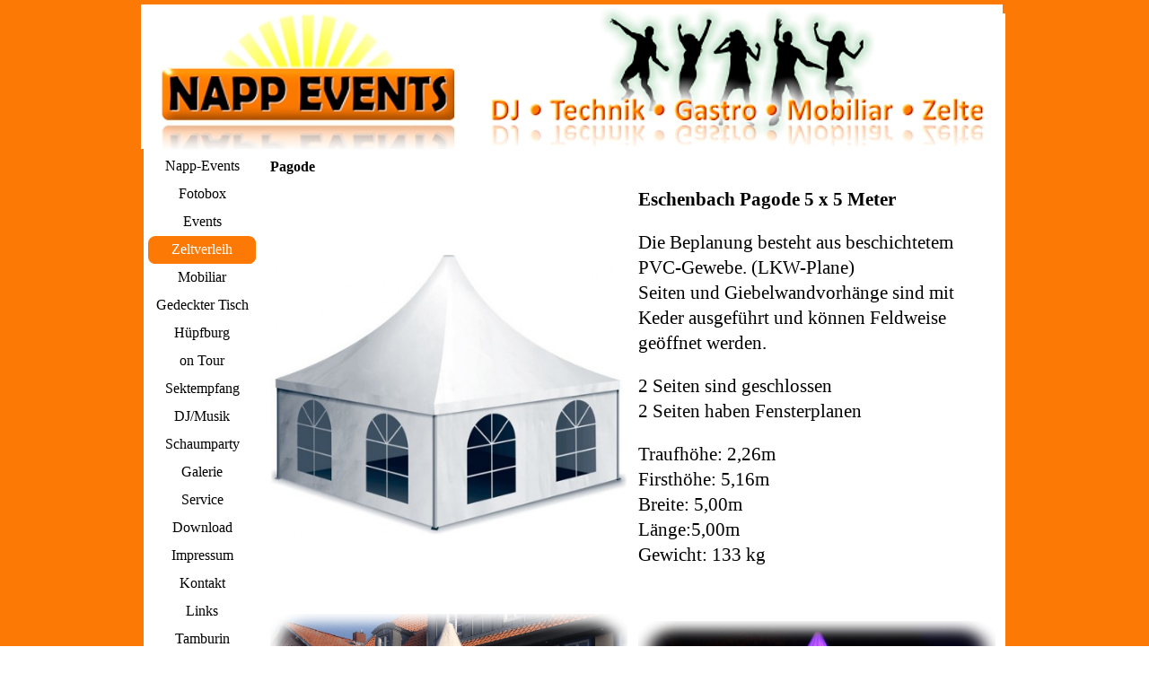

--- FILE ---
content_type: text/html
request_url: http://www.napp-events.de/pagode.html
body_size: 4542
content:
<!DOCTYPE html><!-- HTML5 -->
<html prefix="og: http://ogp.me/ns#" lang="de-DE" dir="ltr">
	<head>
		<title>Pagode - Napp Events</title>
		<meta charset="utf-8" />
		<!--[if IE]><meta http-equiv="ImageToolbar" content="False" /><![endif]-->
		<meta name="author" content="Holger Napp" />
		<meta name="generator" content="Incomedia WebSite X5 Pro 2022.3.7 - www.websitex5.com" />
		<meta property="og:locale" content="de" />
		<meta property="og:type" content="website" />
		<meta property="og:url" content="http://napp-events.de/pagode.html" />
		<meta property="og:title" content="Pagode" />
		<meta property="og:site_name" content="Napp Events" />
		<meta name="viewport" content="width=device-width, initial-scale=1" />
		
		<link rel="stylesheet" href="style/reset.css?2022-3-7-0" media="screen,print" />
		<link rel="stylesheet" href="style/print.css?2022-3-7-0" media="print" />
		<link rel="stylesheet" href="style/style.css?2022-3-7-0" media="screen,print" />
		<link rel="stylesheet" href="style/template.css?2022-3-7-0" media="screen" />
		<link rel="stylesheet" href="pcss/pagode.css?2022-3-7-0-638315359228251239" media="screen,print" />
		<script src="res/jquery.js?2022-3-7-0"></script>
		<script src="res/x5engine.js?2022-3-7-0" data-files-version="2022-3-7-0"></script>
		<script>
			window.onload = function(){ checkBrowserCompatibility('Der von Ihnen verwendete Browser unterstützt nicht die die Funktionen, die für die Anzeige dieser Website benötigt werden.','Der von Ihnen verwendete Browser unterstützt möglicherweise nicht die die Funktionen, die für die Anzeige dieser Website benötigt werden.','[1]Browser aktualisieren[/1] oder [2]Vorgang fortsetzen[/2].','http://outdatedbrowser.com/'); };
			x5engine.utils.currentPagePath = 'pagode.html';
		</script>
		
		<script>
		
		  (function(i,s,o,g,r,a,m){i['GoogleAnalyticsObject']=r;i[r]=i[r]||function(){
		
		  (i[r].q=i[r].q||[]).push(arguments)},i[r].l=1*new Date();a=s.createElement(o),
		
		  m=s.getElementsByTagName(o)[0];a.async=1;a.src=g;m.parentNode.insertBefore(a,m)
		
		  })(window,document,'script','//www.google-analytics.com/analytics.js','ga');
		
		
		
		  ga('create', 'UA-58731523-1', 'auto');
		
		  ga('send', 'pageview');
		
		
		
		</script>
		<script>(function(i,s,o,g,r,a,m){i['GoogleAnalyticsObject']=r;i[r]=i[r]||function(){(i[r].q=i[r].q||[]).push(arguments)},i[r].l=1*new Date();a=s.createElement(o),m=s.getElementsByTagName(o)[0];a.async=1;a.src=g;m.parentNode.insertBefore(a,m)})(window,document,'script','//www.google-analytics.com/analytics.js','ga');ga('create', 'UA-58731523-1','auto');ga('send', 'pageview');</script>
	</head>
	<body>
		<div id="imPageExtContainer">
			<div id="imPageIntContainer">
				<div id="imHeaderBg"></div>
				<div id="imFooterBg"></div>
				<div id="imPage">
					<header id="imHeader">
						<h1 class="imHidden">Pagode - Napp Events</h1>
						<div id="imHeaderObjects"><div id="imHeader_imObjectImage_01_wrapper" class="template-object-wrapper"><div id="imHeader_imObjectImage_01"><div id="imHeader_imObjectImage_01_container"><img src="images/top_logo_v2.jpg" title="" alt="" width="960" height="161" />
</div></div></div><div id="imHeader_imMenuObject_02_wrapper" class="template-object-wrapper"><!-- UNSEARCHABLE --><div id="imHeader_imMenuObject_02"><div id="imHeader_imMenuObject_02_container"><div class="hamburger-button hamburger-component"><div><div><div class="hamburger-bar"></div><div class="hamburger-bar"></div><div class="hamburger-bar"></div></div></div></div><div class="hamburger-menu-background-container hamburger-component">
	<div class="hamburger-menu-background menu-mobile menu-mobile-animated hidden">
		<div class="hamburger-menu-close-button"><span>&times;</span></div>
	</div>
</div>
<ul class="menu-mobile-animated hidden">
	<li class="imMnMnFirst imPage" data-link-paths=",/index.html,/">
<div class="label-wrapper">
<div class="label-inner-wrapper">
		<a class="label" href="index.html">
Napp-Events		</a>
</div>
</div>
	</li><li class="imMnMnMiddle imLevel"><div class="label-wrapper"><div class="label-inner-wrapper"><span class="label">Fotobox</span></div></div><ul data-original-position="open-bottom" class="open-bottom" style="" >
	<li class=" imPage" data-link-paths=",/fotobox.html">
<div class="label-wrapper">
<div class="label-inner-wrapper">
		<a class="label" href="fotobox.html">
Fotobox		</a>
</div>
</div>
	</li></ul></li><li class="imMnMnMiddle imLevel"><div class="label-wrapper"><div class="label-inner-wrapper"><span class="label">Events</span></div></div><ul data-original-position="open-bottom" class="open-bottom" style="" >
	<li class=" imPage" data-link-paths=",/events.html">
<div class="label-wrapper">
<div class="label-inner-wrapper">
		<a class="label" href="events.html">
Events		</a>
</div>
</div>
	</li></ul></li><li class="imMnMnMiddle imLevel"><div class="label-wrapper"><div class="label-inner-wrapper"><span class="label">Zeltverleih</span></div></div><ul data-original-position="open-bottom" class="open-bottom" style="" >
	<li class="imMnMnFirst imPage" data-link-paths=",/faltpavillon-.html">
<div class="label-wrapper">
<div class="label-inner-wrapper">
		<a class="label" href="faltpavillon-.html">
Faltpavillon 		</a>
</div>
</div>
	</li><li class="imMnMnMiddle imPage" data-link-paths=",/pagode.html">
<div class="label-wrapper">
<div class="label-inner-wrapper">
		<a class="label" href="pagode.html">
Pagode		</a>
</div>
</div>
	</li><li class="imMnMnLast imPage" data-link-paths=",/partyzelt-8-meter.html">
<div class="label-wrapper">
<div class="label-inner-wrapper">
		<a class="label" href="partyzelt-8-meter.html">
Partyzelt 8 Meter		</a>
</div>
</div>
	</li></ul></li><li class="imMnMnMiddle imLevel"><div class="label-wrapper"><div class="label-inner-wrapper"><span class="label">Mobiliar</span></div></div><ul data-original-position="open-bottom" class="open-bottom" style="" >
	<li class="imMnMnFirst imPage" data-link-paths=",/festzeltgarnitur.html">
<div class="label-wrapper">
<div class="label-inner-wrapper">
		<a class="label" href="festzeltgarnitur.html">
Festzeltgarnitur		</a>
</div>
</div>
	</li><li class="imMnMnMiddle imPage" data-link-paths=",/stehtisch.html">
<div class="label-wrapper">
<div class="label-inner-wrapper">
		<a class="label" href="stehtisch.html">
Stehtisch		</a>
</div>
</div>
	</li><li class="imMnMnMiddle imPage" data-link-paths=",/bankett-tisch-rund.html">
<div class="label-wrapper">
<div class="label-inner-wrapper">
		<a class="label" href="bankett-tisch-rund.html">
Bankett Tisch rund		</a>
</div>
</div>
	</li><li class="imMnMnMiddle imPage" data-link-paths=",/bankett-tisch.html">
<div class="label-wrapper">
<div class="label-inner-wrapper">
		<a class="label" href="bankett-tisch.html">
Bankett Tisch		</a>
</div>
</div>
	</li><li class="imMnMnMiddle imPage" data-link-paths=",/stuehle.html">
<div class="label-wrapper">
<div class="label-inner-wrapper">
		<a class="label" href="stuehle.html">
Stühle		</a>
</div>
</div>
	</li><li class="imMnMnLast imPage" data-link-paths=",/sonstiges.html">
<div class="label-wrapper">
<div class="label-inner-wrapper">
		<a class="label" href="sonstiges.html">
Sonstiges		</a>
</div>
</div>
	</li></ul></li><li class="imMnMnMiddle imLevel"><div class="label-wrapper"><div class="label-inner-wrapper"><span class="label">Gedeckter Tisch</span></div></div><ul data-original-position="open-bottom" class="open-bottom" style="" >
	<li class="imMnMnFirst imPage" data-link-paths=",/glaeser.html">
<div class="label-wrapper">
<div class="label-inner-wrapper">
		<a class="label" href="glaeser.html">
Gläser		</a>
</div>
</div>
	</li><li class="imMnMnMiddle imPage" data-link-paths=",/geschirr.html">
<div class="label-wrapper">
<div class="label-inner-wrapper">
		<a class="label" href="geschirr.html">
Geschirr		</a>
</div>
</div>
	</li><li class="imMnMnMiddle imPage" data-link-paths=",/besteck.html">
<div class="label-wrapper">
<div class="label-inner-wrapper">
		<a class="label" href="besteck.html">
Besteck		</a>
</div>
</div>
	</li><li class="imMnMnMiddle imPage" data-link-paths=",/schuesseln-kannen.html">
<div class="label-wrapper">
<div class="label-inner-wrapper">
		<a class="label" href="schuesseln-kannen.html">
Schüsseln Kannen		</a>
</div>
</div>
	</li><li class="imMnMnMiddle imPage" data-link-paths=",/deko.html">
<div class="label-wrapper">
<div class="label-inner-wrapper">
		<a class="label" href="deko.html">
Deko		</a>
</div>
</div>
	</li><li class="imMnMnLast imPage" data-link-paths=",/tischwaesche.html">
<div class="label-wrapper">
<div class="label-inner-wrapper">
		<a class="label" href="tischwaesche.html">
Tischwäsche		</a>
</div>
</div>
	</li></ul></li><li class="imMnMnMiddle imLevel"><div class="label-wrapper"><div class="label-inner-wrapper"><span class="label">Hüpfburg</span></div></div><ul data-original-position="open-bottom" class="open-bottom" style="" >
	<li class=" imPage" data-link-paths=",/seite-72.html">
<div class="label-wrapper">
<div class="label-inner-wrapper">
		<a class="label" href="seite-72.html">
Seite 72		</a>
</div>
</div>
	</li></ul></li><li class="imMnMnMiddle imLevel"><div class="label-wrapper"><div class="label-inner-wrapper"><span class="label">on Tour</span></div></div><ul data-original-position="open-bottom" class="open-bottom" style="" >
	<li class="imMnMnFirst imPage" data-link-paths=",/pizzaparty.html">
<div class="label-wrapper">
<div class="label-inner-wrapper">
		<a class="label" href="pizzaparty.html">
Pizzaparty		</a>
</div>
</div>
	</li><li class="imMnMnLast imPage" data-link-paths=",/pfannen.html">
<div class="label-wrapper">
<div class="label-inner-wrapper">
		<a class="label" href="pfannen.html">
Pfannen		</a>
</div>
</div>
	</li></ul></li><li class="imMnMnMiddle imPage" data-link-paths=",/sektempfang.html">
<div class="label-wrapper">
<div class="label-inner-wrapper">
		<a class="label" href="sektempfang.html">
Sektempfang		</a>
</div>
</div>
	</li><li class="imMnMnMiddle imPage" data-link-paths=",/dj-musik.html">
<div class="label-wrapper">
<div class="label-inner-wrapper">
		<a class="label" href="dj-musik.html">
DJ/Musik		</a>
</div>
</div>
	</li><li class="imMnMnMiddle imPage" data-link-paths=",/schaumparty.html">
<div class="label-wrapper">
<div class="label-inner-wrapper">
		<a class="label" href="schaumparty.html">
Schaumparty		</a>
</div>
</div>
	</li><li class="imMnMnMiddle imPage" data-link-paths=",/galerie.html">
<div class="label-wrapper">
<div class="label-inner-wrapper">
		<a class="label" href="galerie.html">
Galerie		</a>
</div>
</div>
	</li><li class="imMnMnMiddle imPage" data-link-paths=",/service.html">
<div class="label-wrapper">
<div class="label-inner-wrapper">
		<a class="label" href="service.html">
Service		</a>
</div>
</div>
	</li><li class="imMnMnMiddle imPage" data-link-paths=",/download.html">
<div class="label-wrapper">
<div class="label-inner-wrapper">
		<a class="label" href="download.html">
Download		</a>
</div>
</div>
	</li><li class="imMnMnMiddle imPage" data-link-paths=",/impressum.html">
<div class="label-wrapper">
<div class="label-inner-wrapper">
		<a class="label" href="impressum.html">
Impressum		</a>
</div>
</div>
	</li><li class="imMnMnMiddle imPage" data-link-paths=",/kontakt.html">
<div class="label-wrapper">
<div class="label-inner-wrapper">
		<a class="label" href="kontakt.html">
Kontakt		</a>
</div>
</div>
	</li><li class="imMnMnMiddle imPage" data-link-paths=",/links.html">
<div class="label-wrapper">
<div class="label-inner-wrapper">
		<a class="label" href="links.html">
Links		</a>
</div>
</div>
	</li><li class="imMnMnLast imLevel"><div class="label-wrapper"><div class="label-inner-wrapper"><span class="label">Tamburin</span></div></div><ul data-original-position="open-bottom" class="open-bottom" style="" >
	<li class=" imPage" data-link-paths=",/tamburin.html">
<div class="label-wrapper">
<div class="label-inner-wrapper">
		<a class="label" href="tamburin.html">
Tamburin		</a>
</div>
</div>
	</li></ul></li></ul></div></div><!-- UNSEARCHABLE END --><script>
var imHeader_imMenuObject_02_settings = {
	'menuId': 'imHeader_imMenuObject_02',
	'responsiveMenuEffect': 'slide',
	'responsiveMenuLevelOpenEvent': 'mouseover',
	'animationDuration': 1000,
}
x5engine.boot.push(function(){x5engine.initMenu(imHeader_imMenuObject_02_settings)});
$(function () {$('#imHeader_imMenuObject_02_container ul li').not('.imMnMnSeparator').each(function () {    var $this = $(this), timeout = 0;    $this.on('mouseenter', function () {        if($(this).parents('#imHeader_imMenuObject_02_container-menu-opened').length > 0) return;         clearTimeout(timeout);        setTimeout(function () { $this.children('ul, .multiple-column').stop(false, false).fadeIn(); }, 250);    }).on('mouseleave', function () {        if($(this).parents('#imHeader_imMenuObject_02_container-menu-opened').length > 0) return;         timeout = setTimeout(function () { $this.children('ul, .multiple-column').stop(false, false).fadeOut(); }, 250);    });});});

</script>
</div></div>
					</header>
					<div id="imStickyBarContainer">
						<div id="imStickyBarGraphics"></div>
						<div id="imStickyBar">
							<div id="imStickyBarObjects"></div>
						</div>
					</div>
					<a class="imHidden" href="#imGoToCont" title="Überspringen Sie das Hauptmenü">Direkt zum Seiteninhalt</a>
					<div id="imSideBar">
						<div id="imSideBarObjects"><div id="imSideBar_imMenuObject_01_wrapper" class="template-object-wrapper"><!-- UNSEARCHABLE --><div id="imSideBar_imMenuObject_01"><div id="imSideBar_imMenuObject_01_container"><div class="hamburger-button hamburger-component"><div><div><div class="hamburger-bar"></div><div class="hamburger-bar"></div><div class="hamburger-bar"></div></div></div></div><div class="hamburger-menu-background-container hamburger-component">
	<div class="hamburger-menu-background menu-mobile menu-mobile-animated hidden">
		<div class="hamburger-menu-close-button"><span>&times;</span></div>
	</div>
</div>
<ul class="menu-mobile-animated hidden">
	<li class="imMnMnFirst imPage" data-link-paths=",/index.html,/">
<div class="label-wrapper">
<div class="label-inner-wrapper">
		<a class="label" href="index.html">
Napp-Events		</a>
</div>
</div>
	</li><li class="imMnMnMiddle imLevel"><div class="label-wrapper"><div class="label-inner-wrapper"><span class="label">Fotobox</span></div></div><ul data-original-position="open-right" class="open-right" style="" >
	<li class=" imPage" data-link-paths=",/fotobox.html">
<div class="label-wrapper">
<div class="label-inner-wrapper">
		<a class="label" href="fotobox.html">
Fotobox		</a>
</div>
</div>
	</li></ul></li><li class="imMnMnMiddle imLevel"><div class="label-wrapper"><div class="label-inner-wrapper"><span class="label">Events</span></div></div><ul data-original-position="open-right" class="open-right" style="" >
	<li class=" imPage" data-link-paths=",/events.html">
<div class="label-wrapper">
<div class="label-inner-wrapper">
		<a class="label" href="events.html">
Events		</a>
</div>
</div>
	</li></ul></li><li class="imMnMnMiddle imLevel"><div class="label-wrapper"><div class="label-inner-wrapper"><span class="label">Zeltverleih</span></div></div><ul data-original-position="open-right" class="open-right" style="" >
	<li class="imMnMnFirst imPage" data-link-paths=",/faltpavillon-.html">
<div class="label-wrapper">
<div class="label-inner-wrapper">
		<a class="label" href="faltpavillon-.html">
Faltpavillon 		</a>
</div>
</div>
	</li><li class="imMnMnMiddle imPage" data-link-paths=",/pagode.html">
<div class="label-wrapper">
<div class="label-inner-wrapper">
		<a class="label" href="pagode.html">
Pagode		</a>
</div>
</div>
	</li><li class="imMnMnLast imPage" data-link-paths=",/partyzelt-8-meter.html">
<div class="label-wrapper">
<div class="label-inner-wrapper">
		<a class="label" href="partyzelt-8-meter.html">
Partyzelt 8 Meter		</a>
</div>
</div>
	</li></ul></li><li class="imMnMnMiddle imLevel"><div class="label-wrapper"><div class="label-inner-wrapper"><span class="label">Mobiliar</span></div></div><ul data-original-position="open-right" class="open-right" style="" >
	<li class="imMnMnFirst imPage" data-link-paths=",/festzeltgarnitur.html">
<div class="label-wrapper">
<div class="label-inner-wrapper">
		<a class="label" href="festzeltgarnitur.html">
Festzeltgarnitur		</a>
</div>
</div>
	</li><li class="imMnMnMiddle imPage" data-link-paths=",/stehtisch.html">
<div class="label-wrapper">
<div class="label-inner-wrapper">
		<a class="label" href="stehtisch.html">
Stehtisch		</a>
</div>
</div>
	</li><li class="imMnMnMiddle imPage" data-link-paths=",/bankett-tisch-rund.html">
<div class="label-wrapper">
<div class="label-inner-wrapper">
		<a class="label" href="bankett-tisch-rund.html">
Bankett Tisch rund		</a>
</div>
</div>
	</li><li class="imMnMnMiddle imPage" data-link-paths=",/bankett-tisch.html">
<div class="label-wrapper">
<div class="label-inner-wrapper">
		<a class="label" href="bankett-tisch.html">
Bankett Tisch		</a>
</div>
</div>
	</li><li class="imMnMnMiddle imPage" data-link-paths=",/stuehle.html">
<div class="label-wrapper">
<div class="label-inner-wrapper">
		<a class="label" href="stuehle.html">
Stühle		</a>
</div>
</div>
	</li><li class="imMnMnLast imPage" data-link-paths=",/sonstiges.html">
<div class="label-wrapper">
<div class="label-inner-wrapper">
		<a class="label" href="sonstiges.html">
Sonstiges		</a>
</div>
</div>
	</li></ul></li><li class="imMnMnMiddle imLevel"><div class="label-wrapper"><div class="label-inner-wrapper"><span class="label">Gedeckter Tisch</span></div></div><ul data-original-position="open-right" class="open-right" style="" >
	<li class="imMnMnFirst imPage" data-link-paths=",/glaeser.html">
<div class="label-wrapper">
<div class="label-inner-wrapper">
		<a class="label" href="glaeser.html">
Gläser		</a>
</div>
</div>
	</li><li class="imMnMnMiddle imPage" data-link-paths=",/geschirr.html">
<div class="label-wrapper">
<div class="label-inner-wrapper">
		<a class="label" href="geschirr.html">
Geschirr		</a>
</div>
</div>
	</li><li class="imMnMnMiddle imPage" data-link-paths=",/besteck.html">
<div class="label-wrapper">
<div class="label-inner-wrapper">
		<a class="label" href="besteck.html">
Besteck		</a>
</div>
</div>
	</li><li class="imMnMnMiddle imPage" data-link-paths=",/schuesseln-kannen.html">
<div class="label-wrapper">
<div class="label-inner-wrapper">
		<a class="label" href="schuesseln-kannen.html">
Schüsseln Kannen		</a>
</div>
</div>
	</li><li class="imMnMnMiddle imPage" data-link-paths=",/deko.html">
<div class="label-wrapper">
<div class="label-inner-wrapper">
		<a class="label" href="deko.html">
Deko		</a>
</div>
</div>
	</li><li class="imMnMnLast imPage" data-link-paths=",/tischwaesche.html">
<div class="label-wrapper">
<div class="label-inner-wrapper">
		<a class="label" href="tischwaesche.html">
Tischwäsche		</a>
</div>
</div>
	</li></ul></li><li class="imMnMnMiddle imLevel"><div class="label-wrapper"><div class="label-inner-wrapper"><span class="label">Hüpfburg</span></div></div><ul data-original-position="open-right" class="open-right" style="" >
	<li class=" imPage" data-link-paths=",/seite-72.html">
<div class="label-wrapper">
<div class="label-inner-wrapper">
		<a class="label" href="seite-72.html">
Seite 72		</a>
</div>
</div>
	</li></ul></li><li class="imMnMnMiddle imLevel"><div class="label-wrapper"><div class="label-inner-wrapper"><span class="label">on Tour</span></div></div><ul data-original-position="open-right" class="open-right" style="" >
	<li class="imMnMnFirst imPage" data-link-paths=",/pizzaparty.html">
<div class="label-wrapper">
<div class="label-inner-wrapper">
		<a class="label" href="pizzaparty.html">
Pizzaparty		</a>
</div>
</div>
	</li><li class="imMnMnLast imPage" data-link-paths=",/pfannen.html">
<div class="label-wrapper">
<div class="label-inner-wrapper">
		<a class="label" href="pfannen.html">
Pfannen		</a>
</div>
</div>
	</li></ul></li><li class="imMnMnMiddle imPage" data-link-paths=",/sektempfang.html">
<div class="label-wrapper">
<div class="label-inner-wrapper">
		<a class="label" href="sektempfang.html">
Sektempfang		</a>
</div>
</div>
	</li><li class="imMnMnMiddle imPage" data-link-paths=",/dj-musik.html">
<div class="label-wrapper">
<div class="label-inner-wrapper">
		<a class="label" href="dj-musik.html">
DJ/Musik		</a>
</div>
</div>
	</li><li class="imMnMnMiddle imPage" data-link-paths=",/schaumparty.html">
<div class="label-wrapper">
<div class="label-inner-wrapper">
		<a class="label" href="schaumparty.html">
Schaumparty		</a>
</div>
</div>
	</li><li class="imMnMnMiddle imPage" data-link-paths=",/galerie.html">
<div class="label-wrapper">
<div class="label-inner-wrapper">
		<a class="label" href="galerie.html">
Galerie		</a>
</div>
</div>
	</li><li class="imMnMnMiddle imPage" data-link-paths=",/service.html">
<div class="label-wrapper">
<div class="label-inner-wrapper">
		<a class="label" href="service.html">
Service		</a>
</div>
</div>
	</li><li class="imMnMnMiddle imPage" data-link-paths=",/download.html">
<div class="label-wrapper">
<div class="label-inner-wrapper">
		<a class="label" href="download.html">
Download		</a>
</div>
</div>
	</li><li class="imMnMnMiddle imPage" data-link-paths=",/impressum.html">
<div class="label-wrapper">
<div class="label-inner-wrapper">
		<a class="label" href="impressum.html">
Impressum		</a>
</div>
</div>
	</li><li class="imMnMnMiddle imPage" data-link-paths=",/kontakt.html">
<div class="label-wrapper">
<div class="label-inner-wrapper">
		<a class="label" href="kontakt.html">
Kontakt		</a>
</div>
</div>
	</li><li class="imMnMnMiddle imPage" data-link-paths=",/links.html">
<div class="label-wrapper">
<div class="label-inner-wrapper">
		<a class="label" href="links.html">
Links		</a>
</div>
</div>
	</li><li class="imMnMnLast imLevel"><div class="label-wrapper"><div class="label-inner-wrapper"><span class="label">Tamburin</span></div></div><ul data-original-position="open-right" class="open-right" style="" >
	<li class=" imPage" data-link-paths=",/tamburin.html">
<div class="label-wrapper">
<div class="label-inner-wrapper">
		<a class="label" href="tamburin.html">
Tamburin		</a>
</div>
</div>
	</li></ul></li></ul></div></div><!-- UNSEARCHABLE END --><script>
var imSideBar_imMenuObject_01_settings = {
	'menuId': 'imSideBar_imMenuObject_01',
	'responsiveMenuEffect': 'slide',
	'responsiveMenuLevelOpenEvent': 'mouseover',
	'animationDuration': 1000,
}
x5engine.boot.push(function(){x5engine.initMenu(imSideBar_imMenuObject_01_settings)});
$(function () {$('#imSideBar_imMenuObject_01_container ul li').not('.imMnMnSeparator').each(function () {    var $this = $(this), timeout = 0;    $this.on('mouseenter', function () {        if($(this).parents('#imSideBar_imMenuObject_01_container-menu-opened').length > 0) return;         clearTimeout(timeout);        setTimeout(function () { $this.children('ul, .multiple-column').stop(false, false).fadeIn(); }, 250);    }).on('mouseleave', function () {        if($(this).parents('#imSideBar_imMenuObject_01_container-menu-opened').length > 0) return;         timeout = setTimeout(function () { $this.children('ul, .multiple-column').stop(false, false).fadeOut(); }, 250);    });});});

</script>
</div></div>
					</div>
					<div id="imContentGraphics"></div>
					<main id="imContent">
						<a id="imGoToCont"></a>
						<header>
							<h2 id="imPgTitle">Pagode</h2>
							<div id="imBreadcrumb">Zeltverleih</div>
						</header>
						<div id="imPageRow_1" class="imPageRow">
						
						</div>
						<div id="imCell_4" class=""  data-responsive-sequence-number="1"> <div id="imCellStyleGraphics_4"></div><div id="imCellStyleBorders_4"></div><div id="imObjectImage_3_04"><div id="imObjectImage_3_04_container"><img src="images/pagode.jpg" title="" alt="" width="403" height="317" />
						</div></div></div><div id="imCell_1" class=""  data-responsive-sequence-number="2"> <div id="imCellStyleGraphics_1"></div><div id="imCellStyleBorders_1"></div><div id="imTextObject_3_01">
							<div data-index="0"  class="text-tab-content grid-prop current-tab "  id="imTextObject_3_01_tab0" style="opacity: 1; ">
								<div class="text-inner">
									<div class="imTACenter"><div class="imTALeft"><span class="fs16"><b>Eschenbach Pagode 5 x 5 Meter</b></span></div><div class="imTALeft"><br></div><div class="imTALeft"><span class="fs16">Die Beplanung besteht aus beschichtetem&nbsp;</span></div><div class="imTALeft"><span class="fs16"><span class="">PVC-Gewebe. (LKW</span><span class="">-Plane)</span></span></div><div class="imTALeft"><span class="fs16"><span class="">Seiten und Giebelwandvorhänge sind mit Keder ausgeführt und können Feldweise geöf</span><span class="">fnet werden.</span></span></div><div class="imTALeft"><br></div><div class="imTALeft"><span class="fs16">2 Seiten sind geschlossen</span></div><div class="imTALeft"><span class="fs16">2 Seiten haben Fensterplanen</span></div><div class="imTALeft"><br></div><div class="imTALeft"><span class="fs16">Traufhöhe: 2,26m</span></div><div class="imTALeft"><span class="fs16"><span class="">Firsthöhe: 5,16m</span><br></span></div><div class="imTALeft"><span class="fs16"><span class="">Breite: 5,00m</span><br></span></div><div class="imTALeft"><span class="fs16"><span class="">Länge:5,00m</span><br></span></div><div class="imTALeft"><span class="fs16">Gewicht: 133 kg</span><br></div><div class="imTALeft"><br></div></div><div><b><br></b></div>
								</div>
							</div>
						
						</div>
						</div><div id="imPageRow_2" class="imPageRow">
						
						</div>
						<div id="imCell_2" class=""  data-responsive-sequence-number="3"> <div id="imCellStyleGraphics_2"></div><div id="imCellStyleBorders_2"></div><div id="imObjectImage_3_02"><div id="imObjectImage_3_02_container"><img src="images/IMG_4413.png" title="" alt="" width="403" height="328" />
						</div></div></div><div id="imCell_3" class=""  data-responsive-sequence-number="4"> <div id="imCellStyleGraphics_3"></div><div id="imCellStyleBorders_3"></div><div id="imObjectImage_3_03"><div id="imObjectImage_3_03_container"><img src="images/P1020498--800x600-.png" title="" alt="" width="403" height="312" />
						</div></div></div><div id="imPageRow_3" class="imPageRow">
						
						</div>
						
					</main>
					<footer id="imFooter">
						<div id="imFooterObjects"><div id="imFooter_imObjectImage_01_wrapper" class="template-object-wrapper"><div id="imFooter_imObjectImage_01"><div id="imFooter_imObjectImage_01_container"><img src="images/C1BAEBD586881766CF2E20E44AA38A56.png" title="" alt="" width="722" height="37" />
</div></div></div><div id="imFooter_imObjectImage_02_wrapper" class="template-object-wrapper"><div id="imFooter_imObjectImage_02"><div id="imFooter_imObjectImage_02_container"><img src="images/188E42F010168454B56F08EEEEED0E7A.png" title="" alt="" width="719" height="27" />
</div></div></div></div>
					</footer>
				</div>
				<span class="imHidden"><a href="#imGoToCont" title="Lesen Sie den Inhalt der Seite noch einmal durch">Zurück zum Seiteninhalt</a></span>
			</div>
		</div>
		
		<noscript class="imNoScript"><div class="alert alert-red">Um diese Website nutzen zu können, aktivieren Sie bitte JavaScript.</div></noscript>
	</body>
</html>


--- FILE ---
content_type: text/plain
request_url: https://www.google-analytics.com/j/collect?v=1&_v=j102&a=13372484&t=pageview&_s=1&dl=http%3A%2F%2Fwww.napp-events.de%2Fpagode.html&ul=en-us%40posix&dt=Pagode%20-%20Napp%20Events&sr=1280x720&vp=1280x720&_u=IEBAAEABAAAAACAAI~&jid=1121896124&gjid=693162454&cid=892916200.1769126024&tid=UA-58731523-1&_gid=336904828.1769126024&_r=1&_slc=1&z=1183457128
body_size: -285
content:
2,cG-DF9JVEBY83